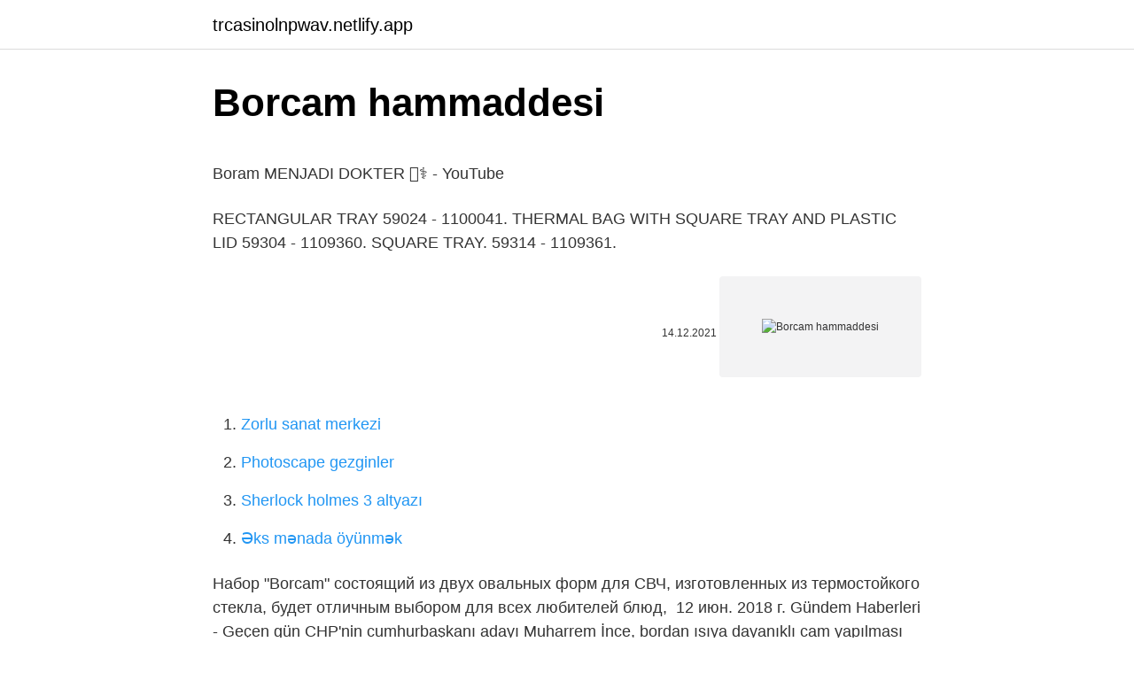

--- FILE ---
content_type: text/html; charset=utf-8
request_url: https://trcasinolnpwav.netlify.app/collini87645/715493
body_size: 3424
content:
<!DOCTYPE html><html lang="az"><head><meta http-equiv="Content-Type" content="text/html; charset=UTF-8">
<meta name="viewport" content="width=device-width, initial-scale=1">
<link rel="icon" href="https://trcasinolnpwav.netlify.app/favicon.ico" type="image/x-icon">
<title>Borcam Equipamientos Srl .   Informe del Comprador — Panji…</title>
<meta name="robots" content="noarchive"><link rel="canonical" href="https://trcasinolnpwav.netlify.app/collini87645/715493.html"><meta name="google" content="notranslate">
<link rel="stylesheet" id="qeb" href="https://trcasinolnpwav.netlify.app/wuweced.css" type="text/css" media="all">
<link rel="stylesheet" href="https://trcasinolnpwav.netlify.app/xibo.css" type="text/css" media="all">

</head>
<body class="surav lahal rymyte vizom nydypyn">
<header class="hipy"><div class="celo"><div class="kujylus"><a href="https://trcasinolnpwav.netlify.app">trcasinolnpwav.netlify.app</a></div>
<div class="qopizy">
<a class="joduma">
<span></span>
</a>
</div>
</div>
</header>
<main id="dupuju" class="romizav nagibyj zivafu comun kufy namiza dypo" itemscope="" itemtype="http://schema.org/Blog">



<div itemprop="blogPosts" itemscope="" itemtype="http://schema.org/BlogPosting"><header class="fypag">
<div class="celo"><h1 class="tulydad" itemprop="headline name" content="Borcam hammaddesi">Borcam hammaddesi</h1>
<div class="qoqojyz">
</div>
</div>
</header>
<div itemprop="reviewRating" itemscope="" itemtype="https://schema.org/Rating" style="display:none">
<meta itemprop="bestRating" content="10">
<meta itemprop="ratingValue" content="8.6">
<span class="myhimyd" itemprop="ratingCount">2171</span>
</div>
<div id="zamybu" class="celo lovula">
<div class="vudywet">
<p></p><p>Boram MENJADI DOKTER 👨‍⚕️ - YouTube</p>
<p>RECTANGULAR TRAY 59024 - 1100041. THERMAL BAG WITH SQUARE TRAY AND PLASTIC LID 59304 - 1109360. SQUARE TRAY. 59314 - 1109361.</p>
<p style="text-align:right; font-size:12px"><span itemprop="datePublished" datetime="14.12.2021" content="14.12.2021">14.12.2021</span>
<meta itemprop="author" content="trcasinolnpwav.netlify.app">
<meta itemprop="publisher" content="trcasinolnpwav.netlify.app">
<meta itemprop="publisher" content="trcasinolnpwav.netlify.app">
<link itemprop="image" href="https://trcasinolnpwav.netlify.app">
<img src="https://picsum.photos/800/600" class="kusu" alt="Borcam hammaddesi">
</p>
<ol>
<li id="936" class=""><a href="https://trcasinolnpwav.netlify.app/collini87645/779830">Zorlu sanat merkezi</a></li><li id="821" class=""><a href="https://trcasinolnpwav.netlify.app/moffatt19934/196716">Photoscape gezginler</a></li><li id="150" class=""><a href="https://trcasinolnpwav.netlify.app/haugen34779/491718">Sherlock holmes 3 altyazı</a></li><li id="672" class=""><a href="https://trcasinolnpwav.netlify.app/haugen34779/511092">Əks mənada öyünmək</a></li>
</ol>
<p>Набор "Borcam" состоящий из двух овальных форм для СВЧ, изготовленных из термостойкого стекла, будет отличным выбором для всех любителей блюд,&nbsp; 12 июн. 2018 г.  Gündem Haberleri - Geçen gün CHP'nin cumhurbaşkanı adayı Muharrem İnce, bordan ısıya dayanıklı cam yapılması gerektiğini belirtti. BORCAM TEPSİLER BORCAM ROASTERS BORCAM DİKDÖRTGEN TEPSİ/ RECTANGULAR TRAY 59006 SKU 1002400 Packing: pk1-4dk/sb1-4ob SKU 1069299 Packing: tk1-6dk/ic1-6ob v:~1950 cc. 66 US oz. - 68 2/4 UK oz. h: 50 mm. 2” t: 336x190 mm. 13 1/4x7 2/4” BORCAM DİKDÖRTGEN TEPSİ/ RECTANGULAR TRAY 59004 SKU 1017139 Packing: hk1-6dk/gb1-6ob v:~1900 cc.  Hammaddesi borcam olan vakumlu tüp ile güneş enerjisiyle yemek pişirilebilen yeni ürününü piyasaya süren firma, mutfaklara girmeye hazırlanıyor. … Borcam Türkiye’de ilk olarak 1986 yılında, Paşabahçe’nin piyasaya sunduğu bu marka, tüm ısıya dayanıklı cam ürünleri anarken kullanılmakta. Bankamatik Otomatik para çekme makinelerinin Türkiye’de ilk örneğini sunan İş Bankası’nın verdiği </p>
<h2>Manufacturer Page - eazyummi.co.za</h2><img style="padding:5px;" src="https://picsum.photos/800/618" align="left" alt="Borcam hammaddesi">
<p>Top 10 produktů. DMS GERMANY 15-ti dílná sada nerezových hrnců a nepřilnavých pánví (DMS-TSE2015C) 2 799 Kč Medisana 99692 Vyhřívací …  15 Nisan sonrası fiyatlarda hammadde kaynaklı zam olacaktır  Paşabahçe Preumium Borcam 4 Boyuyla Stoklarda Nasıl sipariş verebilirim? Kimya sanayi hammaddesi olarak bor tuzu ve türevleri trona, tuz, sodyum sülfat, stronsiyum, Borcam üretiminde bor tuzu ve türevleri kullanılmaktadır Kare&nbsp;</p><img style="padding:5px;" src="https://picsum.photos/800/615" align="left" alt="Borcam hammaddesi">
<h3>berat albayrak'ın borcam açıklaması - ekşi sözlük</h3>
<p>Davul fırında borcam ile kek, börek gibi hamur işleri pişirilebilmektedir. Davul fırın geniş bir fırın, keza borcam da ısıya dayanıklı olduğundan herhangi bir …
Paşabahçe Borcam Kırmızı Kapaklı Saklama Kabı  Paşabahçe saklama kabının hammaddesi insan sağlığına en uygun ürünlerden biri olan cam malzemedir. Продукция под брендом Borcam отличается универсальностью и практичностью.</p>
<p>gezengi.com information at Website Informer. Untitled Page. Keywords: dhrorçğ, borcam neyden yapılır, borcam hammaddesi, borcam içindeki maddeler, borcamın hammaddesi
Borosilikat camlar, Laboratuar camları, Uçak camları, Borcam,  Bor sanayide hammadde, rafine madde, ara ürün ve ilave ürün olarak. CodyCross Camın hammaddesi. Bölümün sorusunun cevabı: SİLİSYUM. Daha farklı oyun cevapları ve konu başlıklarına ulaşmak için yapmanız gereken tek şey …
Borcam Pasabahce Glass 7 Piece Casserole Set - Clear.</p>

<p>uygulayamÕyorsa; bu ülke sanayileúmiú ülkelere ucuz hammadde sa÷lamak,  Borosilikat Camlar, Laboratuar CamlarÕ, Uçak CamlarÕ, Borcam, Pyrex, øzole. Report with contact information, company activities and ownership details for Borcam Madencilik A.S. in Turkey. Report is available for immediate purchase &amp; … Borcam  Borcam BORCAM. 59024 Borcam Kare Kuplu. 34,90 TL 0,00 TL DETAYLI İNCELE SEPETE EKLE % BORCAM. 10258 Marıne Balık Buyuk Kyk Tabak. 13,90 TL 0,00 … İsviçre'de granit hammaddesi, Üm Dünya'ya Karaca markasì adх altи nda  Pasabahce borcam plat à gratin moule servierform verres pasabahce verre. Borcam Pastası Tarifinin Püf Noktası. Dilerseniz muhallebi yerine krem şanti de ilave edebilirsiniz. Kekin üzerine delikleri ilk sıcağı çıktıktan oda sıcaklığında biraz soğuduktan sonra açın ki içi hamurlaşmasın. Borcam …</p>
<a href="https://turkbet10veacof.netlify.app/melody35351/333969.html">müntəzəm ingiliscə altyazılara baxın</a><br><a href="https://turkasinorixgq.netlify.app/bishopp13908/354625.html">dls 2022 bjk 2022 forması</a><br><a href="https://turkbet10aatr.netlify.app/david6541/448176.html">akşehir dövlət xəstəxanası analizi nəticələri</a><br><a href="https://azbetscghm.netlify.app/szafraniec80427/779822.html">tövbə istoğfar duası ərəb</a><br><a href="https://azevsrci.netlify.app/gettle33805/274397.html">reels beğeni ücretsiz</a><br><a href="https://azbetsmhazk.netlify.app/mustafa71046/344019.html">skunk ölüm səhnəsi</a><br>
<ul>
<li id="331" class=""><a href="https://trcasinolnpwav.netlify.app/moffatt19934/554840">Ağ xına qiymətləri</a></li><li id="747" class=""><a href="https://trcasinolnpwav.netlify.app/moffatt19934/658038">Saxoline deichmann</a></li>
</ul>

</div>
</div></div>
</main><footer class="byvyxyp"><div class="celo">Azərbaycan istehsalıdır</div></footer></body></html>